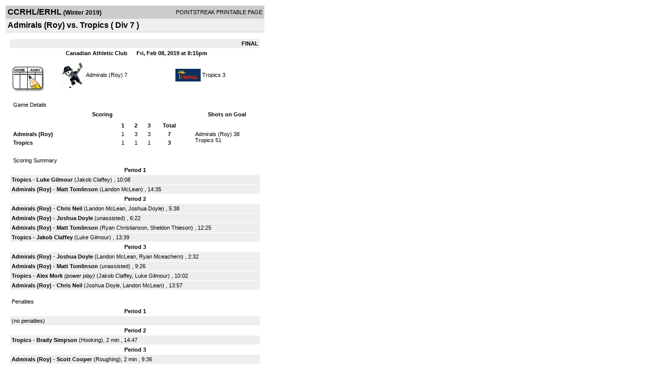

--- FILE ---
content_type: text/html; charset=UTF-8
request_url: https://d15k3om16n459i.cloudfront.net/players/print/players-boxscore.html?gameid=3407178
body_size: 2826
content:
<html>
<head>
<LINK REL="STYLESHEET" HREF="/common/playersprintstylesheet.css">
</head>
<body>
<table width=518><tr><td align="center"><table width="100%" border="0" cellspacing="0" cellpadding="4">
		<tr class="headerGame">
		<td width="60%"><font class="conHeader">CCRHL/ERHL</font> <font class="season">(Winter 2019)</font></td>
		<td width="40%" align="right">POINTSTREAK PRINTABLE PAGE</td>
		</tr>
		<tr class="subHeader">
		<td width="60%" colspan="2"><font class="big">
		Admirals (Roy) vs. Tropics				(
		Div 7		)
				</td>
	</tr>
	</table>
	<table width="100%" border="0" cellspacing="0" cellpadding="0">
	<tr><td class="intshim"><img src="/images/shim.gif" width="1" height="1"></td></tr>
	</table><br>

			<table width="97%" border="0" cellspacing="1" cellpadding=3>
			<tr><td colspan="3" width="100%" class="highlightPlay" align="right">
								<b> FINAL </b>	</td></tr>
			<tr class="fields">
				<td colspan=3> &nbsp;
				Canadian Athletic Club				&nbsp;&nbsp;&nbsp;&nbsp;
				Fri, Feb 08, 2019 at 8:15pm		</td>
		</tr>
		<tr align="center">
		  <td width="10%"><br>
							<a href="http://www.pointstreak.com/aboutus/pointstreakis-entrytype.html"><img src="/images/playersection/boxscore/gamesheeticon.gif" alt="Recorded via Pointstreak's online entry tool" border="0"></a></td>
					<td width="40%">
												<img src="/logos/small/league2359/team724691.gif" align="absmiddle" width="50" height="50">												<span class="boxScore">
						<a href="players-team.html?teamid=724691&seasonid=18679">Admirals (Roy)</a>						7						</span> </td>
					  <td width="50%"> <span class="boxScore">
												<img src="/logos/small/league2359/team677865.gif" align="absmiddle" width="50" height="50">												<a href="players-team.html?teamid=677865&seasonid=18679"> Tropics</a>						3						</span> </td>
				</tr>
</table>
			<br>
			<table width="97%" border="0" cellspacing="1" cellpadding="3" class="background">
			<tr>
				<td class="cellBoxscore" colspan=2>&nbsp;Game Details</td>
				</tr>
				<tr class="fields">
					<td width="50%">&nbsp;Scoring</td>
					<td width="25%">Shots on Goal</td>
				</tr>
				<tr>
				<td width="50%">
				<table width="340" border="0" cellpadding="2" cellspacing="1" class="background">
						  <tr align="center">
							<td>&nbsp;</td>
							<td width=\"20\" align=\"center\"><b>1</b></td><td width=\"20\" align=\"center\"><b>2</b></td><td width=\"20\" align=\"center\"><b>3</b></td><td width="50" align="center"><b>Total</b></td>						  </tr>
						  <tr align="center">
							<td align="left" nowrap> <b>
							  Admirals (Roy)							  </b></td>
							<td>1</td><td>3</td><td>3</td><td align="center" width="50"><b>7</b></td>						  </tr>
						  <tr align="center">
							<td align="left" nowrap> <b>
							  Tropics							  </b></td>
							<td>1</td><td>1</td><td>1</td><td align="center" width="50"><b>3</b></td>						  </tr>
					</table>
				    </td>
					  <td width="25%">
												<br><div align="left">
						</a>Admirals (Roy) 38<br>Tropics 51						 </div>
						 
					</td>
				</tr>
</table>
				<br>
			<table width="97%" border="0" cellspacing="1" cellpadding="3">
			<tr>
				<td class="cellBoxscore">&nbsp;Scoring Summary</td>
				</tr>
				<tr class="fields"><td>Period 1</td></tr><tr><td class="lightGrey"><b>Tropics</b> - <b><a href="playerpage.html?playerid=10383448&seasonid=18679">Luke Gilmour</a></b>  (<a href="playerpage.html?playerid=10377536&seasonid=18679">Jakob Claffey</a>) , 10:08<br><tr><td class="lightGrey"><b>Admirals (Roy)</b> - <b><a href="playerpage.html?playerid=11021085&seasonid=18679">Matt Tomlinson</a></b>  (<a href="playerpage.html?playerid=11019453&seasonid=18679">Landon McLean</a>) , 14:35<br></td></tr><tr class="fields"><td>Period 2</td></tr><tr><td class="lightGrey"><b>Admirals (Roy)</b> - <b><a href="playerpage.html?playerid=11019610&seasonid=18679">Chris Neil</a></b>  (<a href="playerpage.html?playerid=11019453&seasonid=18679">Landon McLean</a>, <a href="playerpage.html?playerid=11016989&seasonid=18679">Joshua Doyle</a>) , 5:38<br><tr><td class="lightGrey"><b>Admirals (Roy)</b> - <b><a href="playerpage.html?playerid=11016989&seasonid=18679">Joshua Doyle</a></b>  (unassisted) , 6:22<br><tr><td class="lightGrey"><b>Admirals (Roy)</b> - <b><a href="playerpage.html?playerid=11021085&seasonid=18679">Matt Tomlinson</a></b>  (<a href="playerpage.html?playerid=11024857&seasonid=18679">Ryan Christianson</a>, <a href="playerpage.html?playerid=11021083&seasonid=18679">Sheldon Thieson</a>) , 12:25<br><tr><td class="lightGrey"><b>Tropics</b> - <b><a href="playerpage.html?playerid=10377536&seasonid=18679">Jakob Claffey</a></b>  (<a href="playerpage.html?playerid=10383448&seasonid=18679">Luke Gilmour</a>) , 13:39<br></td></tr><tr class="fields"><td>Period 3</td></tr><tr><td class="lightGrey"><b>Admirals (Roy)</b> - <b><a href="playerpage.html?playerid=11016989&seasonid=18679">Joshua Doyle</a></b>  (<a href="playerpage.html?playerid=11019453&seasonid=18679">Landon McLean</a>, <a href="playerpage.html?playerid=11020196&seasonid=18679">Ryan Mceachern</a>) , 2:32<br><tr><td class="lightGrey"><b>Admirals (Roy)</b> - <b><a href="playerpage.html?playerid=11021085&seasonid=18679">Matt Tomlinson</a></b>  (unassisted) , 9:26<br><tr><td class="lightGrey"><b>Tropics</b> - <b><a href="playerpage.html?playerid=10379813&seasonid=18679">Alex Mork</a></b> <i>(power play)</i>  (<a href="playerpage.html?playerid=10377536&seasonid=18679">Jakob Claffey</a>, <a href="playerpage.html?playerid=10383448&seasonid=18679">Luke Gilmour</a>) , 10:02<br><tr><td class="lightGrey"><b>Admirals (Roy)</b> - <b><a href="playerpage.html?playerid=11019610&seasonid=18679">Chris Neil</a></b>  (<a href="playerpage.html?playerid=11016989&seasonid=18679">Joshua Doyle</a>, <a href="playerpage.html?playerid=11019453&seasonid=18679">Landon McLean</a>) , 13:57<br></td></tr>			</table>
<br>
				<table width="97%" border="0" cellspacing="1" cellpadding="3">
				<tr>
				<td class="cellBoxscore">Penalties</td>
				</tr>
				<tr class="fields"><td>Period 1</td></tr><tr><td class=lightGrey>(no penalties)<br></td></tr><tr class="fields"><td>Period 2</td></tr><tr><td class="lightGrey"><b>Tropics</b> - <b><a href="playerpage.html?playerid=11025468&seasonid=18679">Brady Simpson</a></b> (Hooking), 2 min , 14:47</td></tr><tr class="fields"><td>Period 3</td></tr><tr><td class="lightGrey"><b>Admirals (Roy)</b> - <b><a href="playerpage.html?playerid=11018875&seasonid=18679">Scott Cooper</a></b> (Roughing), 2 min , 9:36</td></tr></table>
<br>
 <!-- GET THE ROSTERS -->
	<table width="97%" border="0" cellspacing="1" cellpadding="2" class="background">
		<tr>
		<td colspan="2" class="cellBoxscore">Rosters</td>
		</tr>
		<tr class="fields">
			<td>Admirals (Roy)</td>
			<td width="50%">Tropics</td>
			</tr>
			<tr>
				<td colspan="2" class="highlightGoal"><b>Goalies</b></td>
			</tr>
			<tr>
				<td valign="top">
				<table width="100%" border="0" cellspacing="0" cellpadding="3">
					<tr class="lightGrey" align="center">
						<td width="160" align="left">Name</td>
						<td width="10">Min</td>
						<td>Shots</td>
						<td>Saves</td>
					</tr>
											<tr align="center">
						<td align="left">
						30						<a href="playerpage.html?playerid=11021083&seasonid=18679">
						Sheldon Thieson						</a></td>
						<td>
						45						</td>
												<td>
						51</td>
						<td>
						48</td>
											</tr>
								</table>
		</td>
			<td width="50%" valign="top">
			<table width="100%" border="0" cellspacing="0" cellpadding="3">
			<tr align="center" class="lightGrey">
				<td width="160" align="left">Name</td>
				<td width="10">Min</td>
				<td>Shots</td>
				<td>Saves</td>
			</tr>
			<tr align="center">
				<td align="left">
				0				<a href="playerpage.html?playerid=10377584&seasonid=18679">
				Brandon Douglas				</a></td>
				<td>
				45</td>

				
				<td>
				38</td>
				<td>
				31</td>
						</tr>
			</table>
</td>
</tr>
	<tr>
		<td colspan="2" class="highlightPlay"><b>Players</b></td>
	</tr>
	<tr>
		<td valign="top">
			<table cellspacing="0" cellpadding="2" border="0" width="100%">
				<tr class="fields">
					<td>#</td>
					<td align="left">Name</td>
											<td width="8%">G</td>
						<td width="8%">A</td>
						<td width="8%">PTS</td>
						<td width="8%">PIM</td>
						<td width="8%">GWG</td>
														</tr>
				<tr align="center"><td>4</td><td align="left"><a href="playerpage.html?playerid=11016989&seasonid=18679">Joshua Doyle</a></td><td>2</td><td>2</td><td>4</td><td>0</td><td>0</td></tr><tr class="lightGrey" align="center"><td>7</td><td align="left"><strong><a href="playerpage.html?playerid=11021085&seasonid=18679">Matt Tomlinson</a><strong></td><td>3</td><td>0</td><td>3</td><td>0</td><td><strong>1</strong></td></tr><tr align="center"><td>11</td><td align="left"><a href="playerpage.html?playerid=11024857&seasonid=18679">Ryan Christianson</a></td><td>0</td><td>1</td><td>1</td><td>0</td><td>0</td></tr><tr class="lightGrey" align="center"><td>18</td><td align="left"><a href="playerpage.html?playerid=11019610&seasonid=18679">Chris Neil</a></td><td>2</td><td>0</td><td>2</td><td>0</td><td>0</td></tr><tr align="center"><td>19</td><td align="left"><a href="playerpage.html?playerid=11020196&seasonid=18679">Ryan Mceachern</a></td><td>0</td><td>1</td><td>1</td><td>0</td><td>0</td></tr><tr class="lightGrey" align="center"><td>20</td><td align="left"><a href="playerpage.html?playerid=10400234&seasonid=18679">Bradley Roy</a></td><td>0</td><td>0</td><td>0</td><td>0</td><td>0</td></tr><tr align="center"><td>40</td><td align="left"><a href="playerpage.html?playerid=11018875&seasonid=18679">Scott Cooper</a></td><td>0</td><td>0</td><td>0</td><td>2</td><td>0</td></tr><tr class="lightGrey" align="center"><td>55</td><td align="left"><a href="playerpage.html?playerid=11036976&seasonid=18679">Jeff Redfearn</a></td><td>0</td><td>0</td><td>0</td><td>0</td><td>0</td></tr><tr align="center"><td>69</td><td align="left"><a href="playerpage.html?playerid=11019453&seasonid=18679">Landon Mclean</a></td><td>0</td><td>4</td><td>4</td><td>0</td><td>0</td></tr>		</table>		</td>
		<td valign="top" width="50%">
			<table cellspacing="0" cellpadding="2" border="0" width="100%">
				<tr class="fields">
					<td>#</td>
					<td align="left">Name</td>
											<td width="8%">G</td>
						<td width="8%">A</td>
						<td width="8%">PTS</td>
						<td width="8%">PIM</td>
						<td width="8%">GWG</td>
															</tr>
				<tr align="center"><td>1</td><td align="left"><a href="playerpage.html?playerid=11021942&seasonid=18679">Brant Martin</a></td><td>0</td><td>0</td><td>0</td><td>0</td><td>0</td></tr><tr class="lightGrey" align="center"><td>4</td><td align="left"><a href="playerpage.html?playerid=10379896&seasonid=18679">Brent Howie</a></td><td>0</td><td>0</td><td>0</td><td>0</td><td>0</td></tr><tr align="center"><td>10</td><td align="left"><a href="playerpage.html?playerid=10383448&seasonid=18679">Luke Gilmour</a></td><td>1</td><td>2</td><td>3</td><td>0</td><td>0</td></tr><tr class="lightGrey" align="center"><td>14</td><td align="left"><a href="playerpage.html?playerid=10381611&seasonid=18679">Ian Roth</a></td><td>0</td><td>0</td><td>0</td><td>0</td><td>0</td></tr><tr align="center"><td>25</td><td align="left"><a href="playerpage.html?playerid=11025468&seasonid=18679">Brady Simpson</a></td><td>0</td><td>0</td><td>0</td><td>2</td><td>0</td></tr><tr class="lightGrey" align="center"><td>65</td><td align="left"><a href="playerpage.html?playerid=9556146&seasonid=18679">Robert Ogle</a></td><td>0</td><td>0</td><td>0</td><td>0</td><td>0</td></tr><tr align="center"><td>88</td><td align="left"><a href="playerpage.html?playerid=10379796&seasonid=18679">Evrhetton Gold</a></td><td>0</td><td>0</td><td>0</td><td>0</td><td>0</td></tr><tr class="lightGrey" align="center"><td>91</td><td align="left"><a href="playerpage.html?playerid=10375888&seasonid=18679">Josh Meller</a></td><td>0</td><td>0</td><td>0</td><td>0</td><td>0</td></tr><tr align="center"><td>97</td><td align="left"><a href="playerpage.html?playerid=10379813&seasonid=18679">Alex Mork</a></td><td>1</td><td>0</td><td>1</td><td>0</td><td>0</td></tr><tr class="lightGrey" align="center"><td>99</td><td align="left"><a href="playerpage.html?playerid=10377536&seasonid=18679">Jakob Claffey</a></td><td>1</td><td>2</td><td>3</td><td>0</td><td>0</td></tr>				</table>
				</td>
	</tr>
	</table>

<br>
      <table width="97%" border="0" cellspacing="1" cellpadding="2">
		<tr>
			<td class="cellBoxscore">Other facts</td>
		</tr>
		<tr>
			<td class="lightGrey">
							<strong>Referee</strong>
						<br>
			Default Referee,  			<br>
			<br>
						<b>Scorekeeper</b><br>
			Default Scorekeeper			<br>
					</td>
	</tr>

	<tr>
		<td class="cellBoxscore"> <b>&nbsp;<font color="#FFFFFF">Game Notes</font></b></td>
	</tr>
	<tr valign="top">
		<td class="lightGrey">
			<p>
		no notes entered for this game		</p>
				</td>
	</tr>
</table>
      <br>
      <br>



<script language="javascript">
jQuery(document).ready(function() {
	jQuery.ajax({
			type: "GET",
			dataType:"jsonp",
			url: "http://node.pointstreak.com/savehit",
			data: "t=1&s=2&gameid=3407178&g=1&tz=MST&seasonid=18679"
	 });
});
</script>
</td>
</tr>
</table>
<script type="text/javascript" src="/_Incapsula_Resource?SWJIYLWA=719d34d31c8e3a6e6fffd425f7e032f3&ns=1&cb=1924271860" async></script></body>
</html>